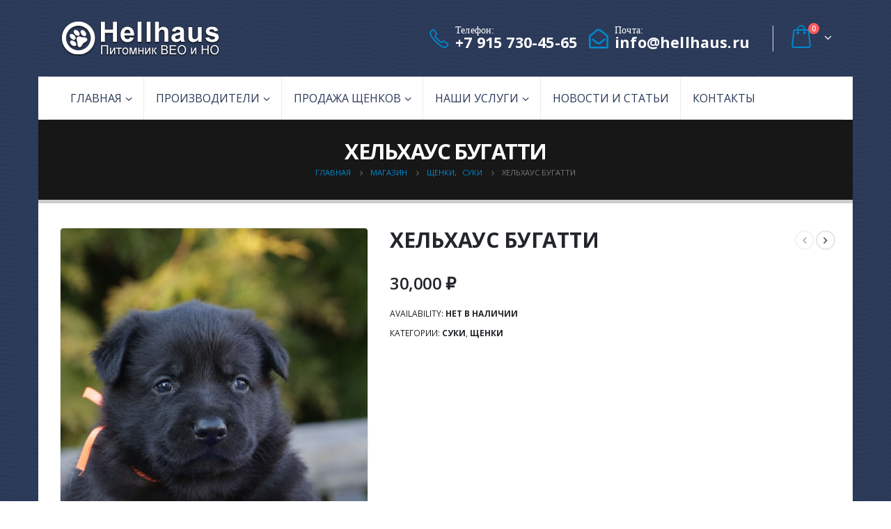

--- FILE ---
content_type: text/html; charset=UTF-8
request_url: https://hellhaus.ru/product/hellhaus-bugatti/
body_size: 12736
content:
<!DOCTYPE html>
<html lang="ru-RU">
<head>
	<meta charset="UTF-8">
	<!--[if IE]><meta http-equiv='X-UA-Compatible' content='IE=edge,chrome=1'><![endif]-->
	<meta name="viewport" content="width=device-width, initial-scale=1.0, minimum-scale=1.0">
	<link rel="profile" href="http://gmpg.org/xfn/11" />
	<link rel="pingback" href="https://hellhaus.ru/xmlrpc.php" />

		<link rel="shortcut icon" href="//hellhaus.ru/wp-content/uploads/2021/08/favikon.png" type="image/x-icon" />
		<link rel="apple-touch-icon" href="//hellhaus.ru/wp-content/uploads/2021/08/favikon.png">
		<link rel="apple-touch-icon" sizes="120x120" href="//hellhaus.ru/wp-content/uploads/2021/08/favikon.png">
		<link rel="apple-touch-icon" sizes="76x76" href="//hellhaus.ru/wp-content/uploads/2021/08/favikon.png">
		<link rel="apple-touch-icon" sizes="152x152" href="//hellhaus.ru/wp-content/uploads/2021/08/favikon.png">

<title>ХЕЛЬХАУС БУГАТТИ &#8212; Питомник Hellhaus | ХельХаус &#8212; Светлый Дом</title>
<link rel='dns-prefetch' href='//s.w.org' />
<link rel="alternate" type="application/rss+xml" title="Питомник Hellhaus | ХельХаус - Светлый Дом &raquo; Лента" href="https://hellhaus.ru/feed/" />
<link rel="alternate" type="application/rss+xml" title="Питомник Hellhaus | ХельХаус - Светлый Дом &raquo; Лента комментариев" href="https://hellhaus.ru/comments/feed/" />
		<script type="text/javascript">
			window._wpemojiSettings = {"baseUrl":"https:\/\/s.w.org\/images\/core\/emoji\/13.0.1\/72x72\/","ext":".png","svgUrl":"https:\/\/s.w.org\/images\/core\/emoji\/13.0.1\/svg\/","svgExt":".svg","source":{"concatemoji":"https:\/\/hellhaus.ru\/wp-includes\/js\/wp-emoji-release.min.js?ver=5.6.16"}};
			!function(e,a,t){var n,r,o,i=a.createElement("canvas"),p=i.getContext&&i.getContext("2d");function s(e,t){var a=String.fromCharCode;p.clearRect(0,0,i.width,i.height),p.fillText(a.apply(this,e),0,0);e=i.toDataURL();return p.clearRect(0,0,i.width,i.height),p.fillText(a.apply(this,t),0,0),e===i.toDataURL()}function c(e){var t=a.createElement("script");t.src=e,t.defer=t.type="text/javascript",a.getElementsByTagName("head")[0].appendChild(t)}for(o=Array("flag","emoji"),t.supports={everything:!0,everythingExceptFlag:!0},r=0;r<o.length;r++)t.supports[o[r]]=function(e){if(!p||!p.fillText)return!1;switch(p.textBaseline="top",p.font="600 32px Arial",e){case"flag":return s([127987,65039,8205,9895,65039],[127987,65039,8203,9895,65039])?!1:!s([55356,56826,55356,56819],[55356,56826,8203,55356,56819])&&!s([55356,57332,56128,56423,56128,56418,56128,56421,56128,56430,56128,56423,56128,56447],[55356,57332,8203,56128,56423,8203,56128,56418,8203,56128,56421,8203,56128,56430,8203,56128,56423,8203,56128,56447]);case"emoji":return!s([55357,56424,8205,55356,57212],[55357,56424,8203,55356,57212])}return!1}(o[r]),t.supports.everything=t.supports.everything&&t.supports[o[r]],"flag"!==o[r]&&(t.supports.everythingExceptFlag=t.supports.everythingExceptFlag&&t.supports[o[r]]);t.supports.everythingExceptFlag=t.supports.everythingExceptFlag&&!t.supports.flag,t.DOMReady=!1,t.readyCallback=function(){t.DOMReady=!0},t.supports.everything||(n=function(){t.readyCallback()},a.addEventListener?(a.addEventListener("DOMContentLoaded",n,!1),e.addEventListener("load",n,!1)):(e.attachEvent("onload",n),a.attachEvent("onreadystatechange",function(){"complete"===a.readyState&&t.readyCallback()})),(n=t.source||{}).concatemoji?c(n.concatemoji):n.wpemoji&&n.twemoji&&(c(n.twemoji),c(n.wpemoji)))}(window,document,window._wpemojiSettings);
		</script>
		<style type="text/css">
img.wp-smiley,
img.emoji {
	display: inline !important;
	border: none !important;
	box-shadow: none !important;
	height: 1em !important;
	width: 1em !important;
	margin: 0 .07em !important;
	vertical-align: -0.1em !important;
	background: none !important;
	padding: 0 !important;
}
</style>
	<link rel='stylesheet' id='wp-block-library-css'  href='https://hellhaus.ru/wp-includes/css/dist/block-library/style.min.css?ver=5.6.16' type='text/css' media='all' />
<link rel='stylesheet' id='wp-block-library-theme-css'  href='https://hellhaus.ru/wp-includes/css/dist/block-library/theme.min.css?ver=5.6.16' type='text/css' media='all' />
<link rel='stylesheet' id='wc-block-vendors-style-css'  href='https://hellhaus.ru/wp-content/plugins/woocommerce/packages/woocommerce-blocks/build/vendors-style.css?ver=5.3.2' type='text/css' media='all' />
<link rel='stylesheet' id='wc-block-style-css'  href='https://hellhaus.ru/wp-content/plugins/woocommerce/packages/woocommerce-blocks/build/style.css?ver=5.3.2' type='text/css' media='all' />
<style id='woocommerce-inline-inline-css' type='text/css'>
.woocommerce form .form-row .required { visibility: visible; }
</style>
<link rel='stylesheet' id='bsf-Defaults-css'  href='https://hellhaus.ru/wp-content/uploads/smile_fonts/Defaults/Defaults.css?ver=3.19.10' type='text/css' media='all' />
<link rel='stylesheet' id='js_composer_front-css'  href='https://hellhaus.ru/wp-content/plugins/js_composer/assets/css/js_composer.min.css?ver=6.7.0' type='text/css' media='all' />
<link rel='stylesheet' id='bootstrap-css'  href='https://hellhaus.ru/wp-content/uploads/porto_styles/bootstrap.css?ver=5.2.1' type='text/css' media='all' />
<link rel='stylesheet' id='porto-plugins-css'  href='https://hellhaus.ru/wp-content/themes/porto/css/plugins.css?ver=5.6.16' type='text/css' media='all' />
<link rel='stylesheet' id='porto-theme-css'  href='https://hellhaus.ru/wp-content/themes/porto/css/theme.css?ver=5.6.16' type='text/css' media='all' />
<link rel='stylesheet' id='porto-shortcodes-css'  href='https://hellhaus.ru/wp-content/themes/porto/css/shortcodes.css?ver=5.2.1' type='text/css' media='all' />
<link rel='stylesheet' id='porto-theme-shop-css'  href='https://hellhaus.ru/wp-content/themes/porto/css/theme_shop.css?ver=5.6.16' type='text/css' media='all' />
<link rel='stylesheet' id='porto-dynamic-style-css'  href='https://hellhaus.ru/wp-content/uploads/porto_styles/dynamic_style.css?ver=5.2.1' type='text/css' media='all' />
<link rel='stylesheet' id='porto-style-css'  href='https://hellhaus.ru/wp-content/themes/porto/style.css?ver=5.6.16' type='text/css' media='all' />
<style id='porto-style-inline-css' type='text/css'>
	#header .logo,.side-header-narrow-bar-logo{max-width:170px;}@media (min-width:1170px){#header .logo{max-width:250px;}}@media (max-width:991px){#header .logo{max-width:110px;}}@media (max-width:767px){#header .logo{max-width:110px;}}#header.sticky-header .logo{max-width:100px;}@media (min-width:992px){}.page-top .product-nav{position:static;height:auto;margin-top:0;}.page-top .product-nav .product-prev,.page-top .product-nav .product-next{float:none;position:absolute;height:30px;top:50%;bottom:50%;margin-top:-15px;}.page-top .product-nav .product-prev{right:10px;}.page-top .product-nav .product-next{left:10px;}.page-top .product-nav .product-next .product-popup{right:auto;left:0;}.page-top .product-nav .product-next .product-popup:before{right:auto;left:6px;}.page-top .sort-source{position:static;text-align:center;margin-top:5px;border-width:0;}.page-top ul.breadcrumb{-webkit-justify-content:center;-ms-flex-pack:center;justify-content:center}.page-top .page-title{font-weight:700;}.product-images .img-thumbnail .inner,.product-images .img-thumbnail .inner img{-webkit-transform:none;transform:none;}#login-form-popup{position:relative;width:80%;max-width:872px;margin-left:auto;margin-right:auto;}#login-form-popup .featured-box{margin-bottom:0;box-shadow:none;border:none;}#login-form-popup .featured-box .box-content{padding:25px 35px;}#login-form-popup .featured-box h2{text-transform:uppercase;font-size:15px;letter-spacing:0.05em;font-weight:600;color:#546284;line-height:2;}.porto-social-login-section{background:#f4f4f2;text-align:center;padding:20px 20px 25px;}.porto-social-login-section p{text-transform:uppercase;font-size:12px;color:;font-weight:600;margin-bottom:8px;}#login-form-popup .col2-set{margin-left:-20px;margin-right:-20px;}#login-form-popup .col-1,#login-form-popup .col-2{padding-left:20px;padding-right:20px;}@media (min-width:992px){#login-form-popup .col-1{border-right:1px solid #f5f6f6;}}#login-form-popup .input-text{box-shadow:none;padding-top:10px;padding-bottom:10px;border-color:#ddd;border-radius:2px;}#login-form-popup form label{font-size:12px;line-height:1;}#login-form-popup .form-row{margin-bottom:20px;}#login-form-popup .button{border-radius:2px;padding:10px 24px;text-transform:uppercase;text-shadow:none;font-family:Open Sans;font-size:12px;letter-spacing:0.025em;color:#fff;}#login-form-popup label.inline{margin-top:15px;float:right;position:relative;cursor:pointer;line-height:1.5;}#login-form-popup label.inline input[type=checkbox]{opacity:0;margin-right:8px;margin-top:0;margin-bottom:0;}#login-form-popup label.inline span:before{content:'';position:absolute;border:1px solid #ddd;border-radius:1px;width:16px;height:16px;left:0;top:0;text-align:center;line-height:15px;font-family:'Font Awesome 5 Free';font-weight:900;font-size:9px;color:#aaa;}#login-form-popup label.inline input[type=checkbox]:checked + span:before{content:'\f00c';}#login-form-popup .social-button{text-decoration:none;margin-left:10px;margin-right:10px;}#login-form-popup .social-button i{font-size:16px;margin-right:8px;}#login-form-popup p.status{color:;}#login-form-popup .lost_password{margin-top:-15px;font-size:13px;margin-bottom:0;}.porto-social-login-section .google-plus{background:#dd4e31;}.porto-social-login-section .facebook{background:#3a589d;}.porto-social-login-section .twitter{background:#1aa9e1;}#login-form-popup{max-width:480px;}html.panel-opened body > .mfp-bg{z-index:9042;}html.panel-opened body > .mfp-wrap{z-index:9043;}.no-breadcrumbs .main-content{padding-top:20px;background:#FFF;margin-top:20px;}.main-menu>li.menu-item:not(:last-child)>a{border-right:1px solid rgba(0,0,0,.08);}#main-menu{border-top:1px solid rgba(0,0,0,.08);border-bottom:1px solid rgba(0,0,0,.08);}.vc_gitem-animate-scaleIn{overflow:hidden;will-change:box-shadow;box-shadow:0 20px 80px 0 rgb(0 0 0 / 28%);}.block-inline,#header .header-contact{display:inline-block !important;line-height:1.8;}.block-inline,#header .header-contact{display:block;line-height:1.8;}#header .header-top{margin-top:5px;margin-bottom:0px;padding-top:10px;}#header .header-contact .col-address,#header .header-contact .col-phone,#header .header-contact .col-share{margin-bottom:0px;}#header .header-contact i{font-size:28px;float:left;margin-right:9px;position:relative;top:5px;}#header .header-contact .col-address i{top:2px;}#header .header-contact .social-icons{font-size:12px;text-transform:uppercase;list-style:none;margin:5px 0 0;}#header .header-contact .social-icons li{margin-right:10px;display:inline-block;}#header .header-contact .social-icons li a{transition:all 0.2s ease;}#header .header-contact .social-icons li a:hover{text-decoration:none;opacity:0.7;}#header .header-contact .social-icons i{font-size:12px;margin:0 6px 0 0;top:6px;}#header .header-contact label{display:block;font-size:14px;opacity:0.5;padding:0;margin:0 0 -2px;line-height:1;font-weight:normal;}#header .header-contact strong{display:block;font-size:17px;padding:0;margin:0;font-weight:normal;}#header .header-main .header-center{padding:20px 15px;text-align:left;}#header .header-contact strong{display:block;font-size:17px;padding:0;margin:0;font-weight:normal;font-weight:600;letter-spacing:.01em;color:#ffffff;font-size:18px;}#header .header-contact label{display:block;font-size:14px;opacity:1;padding:0;margin:0 0 -2px;line-height:1;font-weight:normal;color:#fff;letter-spacing:.01em;font-family:'Rubik';font-size:14px;}#header .header-right{text-align:left;}@media (min-width:1170px){#breadcrumbs-boxed{max-width:1170px;}.porto-sicon-box.top-icon{min-height:272px;}}@m(max-width:991px){#header .header-contact{display:block;}}.d-sm-block{display:block !important;margin-right:40px;}
</style>
<!--[if lt IE 10]>
<link rel='stylesheet' id='porto-ie-css'  href='https://hellhaus.ru/wp-content/themes/porto/css/ie.css?ver=5.6.16' type='text/css' media='all' />
<![endif]-->
<script type="text/template" id="tmpl-variation-template">
	<div class="woocommerce-variation-description">{{{ data.variation.variation_description }}}</div>
	<div class="woocommerce-variation-price">{{{ data.variation.price_html }}}</div>
	<div class="woocommerce-variation-availability">{{{ data.variation.availability_html }}}</div>
</script>
<script type="text/template" id="tmpl-unavailable-variation-template">
	<p>Этот товар недоступен. Пожалуйста, выберите другую комбинацию.</p>
</script>
<script type='text/javascript' src='https://hellhaus.ru/wp-includes/js/jquery/jquery.min.js?ver=3.5.1' id='jquery-core-js'></script>
<script type='text/javascript' src='https://hellhaus.ru/wp-includes/js/jquery/jquery-migrate.min.js?ver=3.3.2' id='jquery-migrate-js'></script>
<script type='text/javascript' src='https://hellhaus.ru/wp-content/plugins/woocommerce/assets/js/jquery-blockui/jquery.blockUI.min.js?ver=2.70' id='jquery-blockui-js'></script>
<script type='text/javascript' id='wc-add-to-cart-js-extra'>
/* <![CDATA[ */
var wc_add_to_cart_params = {"ajax_url":"\/wp-admin\/admin-ajax.php","wc_ajax_url":"\/?wc-ajax=%%endpoint%%","i18n_view_cart":"\u041f\u0440\u043e\u0441\u043c\u043e\u0442\u0440 \u043a\u043e\u0440\u0437\u0438\u043d\u044b","cart_url":"https:\/\/hellhaus.ru\/cart\/","is_cart":"","cart_redirect_after_add":"no"};
/* ]]> */
</script>
<script type='text/javascript' src='https://hellhaus.ru/wp-content/plugins/woocommerce/assets/js/frontend/add-to-cart.min.js?ver=5.5.1' id='wc-add-to-cart-js'></script>
<script type='text/javascript' src='https://hellhaus.ru/wp-content/plugins/js_composer/assets/js/vendors/woocommerce-add-to-cart.js?ver=6.7.0' id='vc_woocommerce-add-to-cart-js-js'></script>
<link rel="https://api.w.org/" href="https://hellhaus.ru/wp-json/" /><link rel="alternate" type="application/json" href="https://hellhaus.ru/wp-json/wp/v2/product/116" /><link rel="EditURI" type="application/rsd+xml" title="RSD" href="https://hellhaus.ru/xmlrpc.php?rsd" />
<link rel="wlwmanifest" type="application/wlwmanifest+xml" href="https://hellhaus.ru/wp-includes/wlwmanifest.xml" /> 
<meta name="generator" content="WordPress 5.6.16" />
<meta name="generator" content="WooCommerce 5.5.1" />
<link rel="canonical" href="https://hellhaus.ru/product/hellhaus-bugatti/" />
<link rel='shortlink' href='https://hellhaus.ru/?p=116' />
<link rel="alternate" type="application/json+oembed" href="https://hellhaus.ru/wp-json/oembed/1.0/embed?url=https%3A%2F%2Fhellhaus.ru%2Fproduct%2Fhellhaus-bugatti%2F" />
<link rel="alternate" type="text/xml+oembed" href="https://hellhaus.ru/wp-json/oembed/1.0/embed?url=https%3A%2F%2Fhellhaus.ru%2Fproduct%2Fhellhaus-bugatti%2F&#038;format=xml" />
		<script type="text/javascript">
		WebFontConfig = {
			google: { families: [ 'Open+Sans:200,300,400,500,600,700,800','Shadows+Into+Light:400,700','Playfair+Display:400,700' ] }
		};
		(function(d) {
			var wf = d.createElement('script'), s = d.scripts[0];
			wf.src = 'https://hellhaus.ru/wp-content/themes/porto/js/libs/webfont.js';
			wf.async = true;
			s.parentNode.insertBefore(wf, s);
		})(document);</script>
			<noscript><style>.woocommerce-product-gallery{ opacity: 1 !important; }</style></noscript>
	<style type="text/css">.recentcomments a{display:inline !important;padding:0 !important;margin:0 !important;}</style><meta name="generator" content="Powered by WPBakery Page Builder - drag and drop page builder for WordPress."/>
<meta name="generator" content="Powered by Slider Revolution 6.5.4 - responsive, Mobile-Friendly Slider Plugin for WordPress with comfortable drag and drop interface." />
<script type="text/javascript">function setREVStartSize(e){
			//window.requestAnimationFrame(function() {				 
				window.RSIW = window.RSIW===undefined ? window.innerWidth : window.RSIW;	
				window.RSIH = window.RSIH===undefined ? window.innerHeight : window.RSIH;	
				try {								
					var pw = document.getElementById(e.c).parentNode.offsetWidth,
						newh;
					pw = pw===0 || isNaN(pw) ? window.RSIW : pw;
					e.tabw = e.tabw===undefined ? 0 : parseInt(e.tabw);
					e.thumbw = e.thumbw===undefined ? 0 : parseInt(e.thumbw);
					e.tabh = e.tabh===undefined ? 0 : parseInt(e.tabh);
					e.thumbh = e.thumbh===undefined ? 0 : parseInt(e.thumbh);
					e.tabhide = e.tabhide===undefined ? 0 : parseInt(e.tabhide);
					e.thumbhide = e.thumbhide===undefined ? 0 : parseInt(e.thumbhide);
					e.mh = e.mh===undefined || e.mh=="" || e.mh==="auto" ? 0 : parseInt(e.mh,0);		
					if(e.layout==="fullscreen" || e.l==="fullscreen") 						
						newh = Math.max(e.mh,window.RSIH);					
					else{					
						e.gw = Array.isArray(e.gw) ? e.gw : [e.gw];
						for (var i in e.rl) if (e.gw[i]===undefined || e.gw[i]===0) e.gw[i] = e.gw[i-1];					
						e.gh = e.el===undefined || e.el==="" || (Array.isArray(e.el) && e.el.length==0)? e.gh : e.el;
						e.gh = Array.isArray(e.gh) ? e.gh : [e.gh];
						for (var i in e.rl) if (e.gh[i]===undefined || e.gh[i]===0) e.gh[i] = e.gh[i-1];
											
						var nl = new Array(e.rl.length),
							ix = 0,						
							sl;					
						e.tabw = e.tabhide>=pw ? 0 : e.tabw;
						e.thumbw = e.thumbhide>=pw ? 0 : e.thumbw;
						e.tabh = e.tabhide>=pw ? 0 : e.tabh;
						e.thumbh = e.thumbhide>=pw ? 0 : e.thumbh;					
						for (var i in e.rl) nl[i] = e.rl[i]<window.RSIW ? 0 : e.rl[i];
						sl = nl[0];									
						for (var i in nl) if (sl>nl[i] && nl[i]>0) { sl = nl[i]; ix=i;}															
						var m = pw>(e.gw[ix]+e.tabw+e.thumbw) ? 1 : (pw-(e.tabw+e.thumbw)) / (e.gw[ix]);					
						newh =  (e.gh[ix] * m) + (e.tabh + e.thumbh);
					}
					var el = document.getElementById(e.c);
					if (el!==null && el) el.style.height = newh+"px";					
					el = document.getElementById(e.c+"_wrapper");
					if (el!==null && el) el.style.height = newh+"px";
				} catch(e){
					console.log("Failure at Presize of Slider:" + e)
				}					   
			//});
		  };</script>
<noscript><style> .wpb_animate_when_almost_visible { opacity: 1; }</style></noscript></head>
<body class="product-template-default single single-product postid-116 wp-embed-responsive full blog-1  theme-porto woocommerce woocommerce-page woocommerce-no-js login-popup wpb-js-composer js-comp-ver-6.7.0 vc_responsive">

	<div class="page-wrapper"><!-- page wrapper -->

		
					<!-- header wrapper -->
			<div class="header-wrapper">
								<div id="header-boxed">
								<header id="header" class="header-separate header-1 sticky-menu-header">
	
	<div class="header-main">
		<div class="container header-row">
			<div class="header-left">
				<a class="mobile-toggle"><i class="fas fa-bars"></i></a>
						<div class="logo">
		<a href="https://hellhaus.ru/" title="Питомник Hellhaus | ХельХаус &#8212; Светлый Дом - Питомник Hellhaus | ХельХаус"  rel="home">
		<img class="img-responsive standard-logo retina-logo" src="//hellhaus.ru/wp-content/uploads/2021/07/logo.png" alt="Питомник Hellhaus | ХельХаус &#8212; Светлый Дом" />	</a>
			</div>
					</div>
			
			<div class="header-right">
				<div class="header-minicart">
					<div class="header-contact"><ul class="nav nav-pills text-left ml-sl-3">
<li class="d-none d-xl-block">
<i class="Simple-Line-Icons-phone text-color-primary"></i>
<label>Телефон:</label>
<strong><a href="tel:+79157304565" class="font-weight-bold" style="font-size: 1.2em; margin-right: 30px;">+7 915 730-45-65</a></strong>
</li>

<li class="ml-xl-4 d-none d-sm-block">
<i class="far fa-envelope-open text-color-primary"></i>
<label>Почта:</label>
<strong><a href="mailto:info@hellhaus.ru" class="font-weight-bold" style="font-size: 1.2em">info@hellhaus.ru</a></strong>
</li>
</ul></div>		<div id="mini-cart" class="mini-cart minicart-arrow-alt">
			<div class="cart-head">
			<span class="cart-icon"><i class="minicart-icon porto-icon-bag-2"></i><span class="cart-items">0</span></span><span class="cart-items-text">0 items</span>			</div>
			<div class="cart-popup widget_shopping_cart">
				<div class="widget_shopping_cart_content">
									<div class="cart-loading"></div>
								</div>
			</div>
		</div>
						</div>

				
			</div>
		</div>
		
<div id="nav-panel">
	<div class="container">
		<div class="mobile-nav-wrap">
		<div class="menu-wrap"><ul id="menu-%d0%be%d1%81%d0%bd%d0%be%d0%b2%d0%bd%d0%be%d0%b5" class="mobile-menu accordion-menu"><li id="accordion-menu-item-17" class="menu-item menu-item-type-custom menu-item-object-custom menu-item-home menu-item-has-children has-sub"><a href="https://hellhaus.ru">Главная</a>
<span class="arrow"></span><ul class="sub-menu">
	<li id="accordion-menu-item-39" class="menu-item menu-item-type-post_type menu-item-object-page"><a href="https://hellhaus.ru/history/about-myself/">О себе</a></li>
	<li id="accordion-menu-item-260" class="menu-item menu-item-type-post_type menu-item-object-page"><a href="https://hellhaus.ru/history/%d0%be-%d0%bf%d0%be%d1%80%d0%be%d0%b4%d0%b5-%d0%b2%d0%b5%d0%be-%d0%bd%d0%be/">О породе ВЕО, НО</a></li>
</ul>
</li>
<li id="accordion-menu-item-53" class="menu-item menu-item-type-custom menu-item-object-custom menu-item-has-children has-sub"><a href="https://hellhaus.ru/member_cat/proizvoditeli/">Производители</a>
<span class="arrow"></span><ul class="sub-menu">
	<li id="accordion-menu-item-54" class="menu-item menu-item-type-custom menu-item-object-custom"><a href="https://hellhaus.ru/member_cat/sire-veo/">Кобели ВЕО</a></li>
	<li id="accordion-menu-item-55" class="menu-item menu-item-type-custom menu-item-object-custom"><a href="https://hellhaus.ru/member_cat/female-veo/">Суки ВЕО</a></li>
</ul>
</li>
<li id="accordion-menu-item-158" class="menu-item menu-item-type-custom menu-item-object-custom menu-item-has-children has-sub"><a href="https://hellhaus.ru/product-category/puppies/">Продажа щенков</a>
<span class="arrow"></span><ul class="sub-menu">
	<li id="accordion-menu-item-261" class="menu-item menu-item-type-taxonomy menu-item-object-product_cat current-product-ancestor current-menu-parent current-product-parent active"><a href="https://hellhaus.ru/product-category/puppies/female/">Суки</a></li>
	<li id="accordion-menu-item-262" class="menu-item menu-item-type-taxonomy menu-item-object-product_cat"><a href="https://hellhaus.ru/product-category/puppies/sire/">Кобели</a></li>
</ul>
</li>
<li id="accordion-menu-item-25" class="menu-item menu-item-type-post_type menu-item-object-page menu-item-has-children has-sub"><a href="https://hellhaus.ru/uslugi/">Наши услуги</a>
<span class="arrow"></span><ul class="sub-menu">
	<li id="accordion-menu-item-270" class="menu-item menu-item-type-post_type menu-item-object-page"><a href="https://hellhaus.ru/uslugi/patronaj/">Патронаж щенка</a></li>
	<li id="accordion-menu-item-271" class="menu-item menu-item-type-post_type menu-item-object-page"><a href="https://hellhaus.ru/uslugi/training/">Дрессировка</a></li>
	<li id="accordion-menu-item-263" class="menu-item menu-item-type-post_type menu-item-object-page"><a href="https://hellhaus.ru/uslugi/handlingteach/">Обучение хендлингу</a></li>
	<li id="accordion-menu-item-264" class="menu-item menu-item-type-post_type menu-item-object-page"><a href="https://hellhaus.ru/uslugi/documents/">Оформление документов в РКФ</a></li>
	<li id="accordion-menu-item-266" class="menu-item menu-item-type-post_type menu-item-object-page"><a href="https://hellhaus.ru/uslugi/amunition/">Заказ ошейников, поводков, профессиональной амуниции</a></li>
	<li id="accordion-menu-item-265" class="menu-item menu-item-type-post_type menu-item-object-page"><a href="https://hellhaus.ru/uslugi/grooming/">Стрижка, уход за животным</a></li>
	<li id="accordion-menu-item-267" class="menu-item menu-item-type-post_type menu-item-object-page"><a href="https://hellhaus.ru/uslugi/hotel/">Гостиница – передержка</a></li>
	<li id="accordion-menu-item-268" class="menu-item menu-item-type-post_type menu-item-object-page"><a href="https://hellhaus.ru/uslugi/food/">Доставка кормов</a></li>
	<li id="accordion-menu-item-269" class="menu-item menu-item-type-post_type menu-item-object-page"><a href="https://hellhaus.ru/uslugi/vetescort/">Ветеринарное сопровождение</a></li>
</ul>
</li>
<li id="accordion-menu-item-218" class="menu-item menu-item-type-post_type menu-item-object-page"><a href="https://hellhaus.ru/%d0%bd%d0%be%d0%b2%d0%be%d1%81%d1%82%d0%b8-%d0%b8-%d1%81%d1%82%d0%b0%d1%82%d1%8c%d0%b8/">Новости и статьи</a></li>
<li id="accordion-menu-item-21" class="menu-item menu-item-type-post_type menu-item-object-page current-product-parent"><a href="https://hellhaus.ru/contacts/">Контакты</a></li>
</ul></div>		</div>
	</div>
</div>
	</div>

			<div class="main-menu-wrap">
			<div id="main-menu" class="container ">
									<div class="menu-left">
								<div class="logo">
		<a href="https://hellhaus.ru/" title="Питомник Hellhaus | ХельХаус &#8212; Светлый Дом - Питомник Hellhaus | ХельХаус" >
		<img class="img-responsive standard-logo retina-logo" src="//hellhaus.ru/wp-content/uploads/2021/07/logo.png" alt="Питомник Hellhaus | ХельХаус &#8212; Светлый Дом" />	</a>
			</div>
							</div>
								<div class="menu-center">
					<ul id="menu-%d0%be%d1%81%d0%bd%d0%be%d0%b2%d0%bd%d0%be%d0%b5-1" class="main-menu mega-menu show-arrow"><li id="nav-menu-item-17" class="menu-item menu-item-type-custom menu-item-object-custom menu-item-home menu-item-has-children has-sub narrow"><a href="https://hellhaus.ru">Главная</a>
<div class="popup"><div class="inner" style=""><ul class="sub-menu">
	<li id="nav-menu-item-39" class="menu-item menu-item-type-post_type menu-item-object-page" data-cols="1"><a href="https://hellhaus.ru/history/about-myself/">О себе</a></li>
	<li id="nav-menu-item-260" class="menu-item menu-item-type-post_type menu-item-object-page" data-cols="1"><a href="https://hellhaus.ru/history/%d0%be-%d0%bf%d0%be%d1%80%d0%be%d0%b4%d0%b5-%d0%b2%d0%b5%d0%be-%d0%bd%d0%be/">О породе ВЕО, НО</a></li>
</ul></div></div>
</li>
<li id="nav-menu-item-53" class="menu-item menu-item-type-custom menu-item-object-custom menu-item-has-children has-sub narrow"><a href="https://hellhaus.ru/member_cat/proizvoditeli/">Производители</a>
<div class="popup"><div class="inner" style=""><ul class="sub-menu">
	<li id="nav-menu-item-54" class="menu-item menu-item-type-custom menu-item-object-custom" data-cols="1"><a href="https://hellhaus.ru/member_cat/sire-veo/">Кобели ВЕО</a></li>
	<li id="nav-menu-item-55" class="menu-item menu-item-type-custom menu-item-object-custom" data-cols="1"><a href="https://hellhaus.ru/member_cat/female-veo/">Суки ВЕО</a></li>
</ul></div></div>
</li>
<li id="nav-menu-item-158" class="menu-item menu-item-type-custom menu-item-object-custom menu-item-has-children has-sub narrow"><a href="https://hellhaus.ru/product-category/puppies/">Продажа щенков</a>
<div class="popup"><div class="inner" style=""><ul class="sub-menu">
	<li id="nav-menu-item-261" class="menu-item menu-item-type-taxonomy menu-item-object-product_cat current-product-ancestor current-menu-parent current-product-parent active" data-cols="1"><a href="https://hellhaus.ru/product-category/puppies/female/">Суки</a></li>
	<li id="nav-menu-item-262" class="menu-item menu-item-type-taxonomy menu-item-object-product_cat" data-cols="1"><a href="https://hellhaus.ru/product-category/puppies/sire/">Кобели</a></li>
</ul></div></div>
</li>
<li id="nav-menu-item-25" class="menu-item menu-item-type-post_type menu-item-object-page menu-item-has-children has-sub narrow"><a href="https://hellhaus.ru/uslugi/">Наши услуги</a>
<div class="popup"><div class="inner" style=""><ul class="sub-menu">
	<li id="nav-menu-item-270" class="menu-item menu-item-type-post_type menu-item-object-page" data-cols="1"><a href="https://hellhaus.ru/uslugi/patronaj/">Патронаж щенка</a></li>
	<li id="nav-menu-item-271" class="menu-item menu-item-type-post_type menu-item-object-page" data-cols="1"><a href="https://hellhaus.ru/uslugi/training/">Дрессировка</a></li>
	<li id="nav-menu-item-263" class="menu-item menu-item-type-post_type menu-item-object-page" data-cols="1"><a href="https://hellhaus.ru/uslugi/handlingteach/">Обучение хендлингу</a></li>
	<li id="nav-menu-item-264" class="menu-item menu-item-type-post_type menu-item-object-page" data-cols="1"><a href="https://hellhaus.ru/uslugi/documents/">Оформление документов в РКФ</a></li>
	<li id="nav-menu-item-266" class="menu-item menu-item-type-post_type menu-item-object-page" data-cols="1"><a href="https://hellhaus.ru/uslugi/amunition/">Заказ ошейников, поводков, профессиональной амуниции</a></li>
	<li id="nav-menu-item-265" class="menu-item menu-item-type-post_type menu-item-object-page" data-cols="1"><a href="https://hellhaus.ru/uslugi/grooming/">Стрижка, уход за животным</a></li>
	<li id="nav-menu-item-267" class="menu-item menu-item-type-post_type menu-item-object-page" data-cols="1"><a href="https://hellhaus.ru/uslugi/hotel/">Гостиница – передержка</a></li>
	<li id="nav-menu-item-268" class="menu-item menu-item-type-post_type menu-item-object-page" data-cols="1"><a href="https://hellhaus.ru/uslugi/food/">Доставка кормов</a></li>
	<li id="nav-menu-item-269" class="menu-item menu-item-type-post_type menu-item-object-page" data-cols="1"><a href="https://hellhaus.ru/uslugi/vetescort/">Ветеринарное сопровождение</a></li>
</ul></div></div>
</li>
<li id="nav-menu-item-218" class="menu-item menu-item-type-post_type menu-item-object-page narrow"><a href="https://hellhaus.ru/%d0%bd%d0%be%d0%b2%d0%be%d1%81%d1%82%d0%b8-%d0%b8-%d1%81%d1%82%d0%b0%d1%82%d1%8c%d0%b8/">Новости и статьи</a></li>
<li id="nav-menu-item-21" class="menu-item menu-item-type-post_type menu-item-object-page current-product-parent narrow"><a href="https://hellhaus.ru/contacts/">Контакты</a></li>
</ul>				</div>
							</div>
		</div>
	</header>

								</div>
							</div>
			<!-- end header wrapper -->
		
		
					<div id="breadcrumbs-boxed">
		<section class="page-top page-header-3">
		<div class="container">
	<div class="row">
		<div class="col-lg-12">
			<div class="text-center">
				<h1 class="page-title">ХЕЛЬХАУС БУГАТТИ</h1>
							</div>
							<div class="breadcrumbs-wrap text-center">
					<ul class="breadcrumb" itemscope itemtype="http://schema.org/BreadcrumbList"><li itemprop="itemListElement" itemscope itemtype="http://schema.org/ListItem"><a itemtype="http://schema.org/Thing" itemprop="item" href="https://hellhaus.ru"><span itemprop="name">Главная</span><meta itemprop="position" content="1" /></a><i class="delimiter delimiter-2"></i></li><li itemprop="itemListElement" itemscope itemtype="http://schema.org/ListItem"><a itemtype="http://schema.org/Thing" itemprop="item" href="https://hellhaus.ru/shop/"><span itemprop="name">Магазин</span><meta itemprop="position" content="2" /></a><i class="delimiter delimiter-2"></i></li><li><span itemprop="itemListElement" itemscope itemtype="http://schema.org/ListItem"><a itemtype="http://schema.org/Thing" itemprop="item" href="https://hellhaus.ru/product-category/puppies/" ><span itemprop="name">Щенки</span><meta itemprop="position" content="3" /></a></span>, <span itemprop="itemListElement" itemscope itemtype="http://schema.org/ListItem"><a itemtype="http://schema.org/Thing" itemprop="item" href="https://hellhaus.ru/product-category/puppies/female/" ><span itemprop="name">Суки</span><meta itemprop="position" content="4" /></a></span><i class="delimiter delimiter-2"></i></li><li>ХЕЛЬХАУС БУГАТТИ</li></ul>				</div>
								</div>
	</div>
</div>
	</section>
			</div>
	
		<div id="main" class="column1 boxed main-boxed"><!-- main -->

			<div class="container">
			<div class="row main-content-wrap">

			<!-- main content -->
			<div class="main-content col-lg-12">

			
	<div id="primary" class="content-area"><main id="content" class="site-main" role="main">

					
			<div class="woocommerce-notices-wrapper"></div>
<div id="product-116" class="product type-product post-116 status-publish first outofstock product_cat-female product_cat-puppies has-post-thumbnail shipping-taxable purchasable product-type-simple product-layout-default">

	<div class="product-summary-wrap">
					<div class="row">
				<div class="summary-before col-md-5">
							<div class="labels"></div><div class="product-images images">
	<div class="product-image-slider owl-carousel show-nav-hover has-ccols ccols-1"><div class="img-thumbnail"><div class="inner"><img width="600" height="901" src="https://hellhaus.ru/wp-content/uploads/2021/07/IMG_9061-1-1-600x901.jpg" class="woocommerce-main-image img-responsive" alt="" loading="lazy" href="https://hellhaus.ru/wp-content/uploads/2021/07/IMG_9061-1-1.jpg" title="IMG_9061-1" srcset="https://hellhaus.ru/wp-content/uploads/2021/07/IMG_9061-1-1-600x901.jpg 600w, https://hellhaus.ru/wp-content/uploads/2021/07/IMG_9061-1-1-599x900.jpg 599w, https://hellhaus.ru/wp-content/uploads/2021/07/IMG_9061-1-1-400x601.jpg 400w, https://hellhaus.ru/wp-content/uploads/2021/07/IMG_9061-1-1-367x551.jpg 367w" sizes="(max-width: 600px) 100vw, 600px" /></div></div><div class="img-thumbnail"><div class="inner"><img width="600" height="462" src="https://hellhaus.ru/wp-content/uploads/2021/07/IMG_9061-scaled-600x462.jpg" class="img-responsive" alt="" loading="lazy" href="https://hellhaus.ru/wp-content/uploads/2021/07/IMG_9061-scaled.jpg" srcset="https://hellhaus.ru/wp-content/uploads/2021/07/IMG_9061-scaled-600x462.jpg 600w, https://hellhaus.ru/wp-content/uploads/2021/07/IMG_9061-scaled-400x308.jpg 400w, https://hellhaus.ru/wp-content/uploads/2021/07/IMG_9061-scaled-367x283.jpg 367w" sizes="(max-width: 600px) 100vw, 600px" /></div></div></div><span class="zoom" data-index="0"><i class="fas fa-search"></i></span></div>

<div class="product-thumbnails thumbnails">
	<div class="product-thumbs-slider owl-carousel has-ccols ccols-4"><div class="img-thumbnail"><img class="woocommerce-main-thumb img-responsive" alt="IMG_9061-1" src="https://hellhaus.ru/wp-content/uploads/2021/07/IMG_9061-1-1-150x150.jpg" /></div><div class="img-thumbnail"><img class="img-responsive" alt="IMG_9061" src="https://hellhaus.ru/wp-content/uploads/2021/07/IMG_9061-scaled-150x150.jpg" /></div></div></div>
						</div>

			<div class="summary entry-summary col-md-7">
							<h2 class="product_title entry-title show-product-nav">
		ХЕЛЬХАУС БУГАТТИ	</h2>

<div class="product-single-info">

	
</div><div class="product-nav">		<div class="product-prev">
			<span class="product-link disabled"></span>
		</div>
				<div class="product-next">
			<a href="https://hellhaus.ru/product/hellhaus-utrennaya-rosa/">
				<span class="product-link"></span>
				<span class="product-popup">
					<span class="featured-box">
						<span class="box-content">
							<span class="product-image">
								<span class="inner">
									<img width="150" height="150" src="https://hellhaus.ru/wp-content/uploads/2021/07/IMG_0382-scaled-150x150.jpg" class="attachment-shop_thumbnail size-shop_thumbnail wp-post-image" alt="" loading="lazy" />								</span>
							</span>
							<span class="product-details">
								<span class="product-title">ХЕЛЬХАУС УТРЕННЯЯ РОСА</span>
							</span>
						</span>
					</span>
				</span>
			</a>
		</div>
		</div><p class="price"><span class="woocommerce-Price-amount amount"><bdi>30,000&nbsp;<span class="woocommerce-Price-currencySymbol">&#8381;</span></bdi></span></p>
<div class="product_meta">

	<span class="product-stock out-of-stock">Availability: <span class="stock">Нет в наличии</span></span>
	
	<span class="posted_in">Категории: <a href="https://hellhaus.ru/product-category/puppies/female/" rel="tag">Суки</a>, <a href="https://hellhaus.ru/product-category/puppies/" rel="tag">Щенки</a></span>
	
	
</div>
						</div>

					</div><!-- .summary -->
		</div>

	

</div><!-- #product-116 -->


		
	</main></div>
	

</div><!-- end main content -->



	</div>
	</div>

	<div class="related products">
		<div class="container">
							<h2 class="slider-title">Похожие товары</h2>
			
			<div class="slider-wrapper">

				<ul class="products products-container products-slider owl-carousel show-dots-title-right pcols-lg-4 pcols-md-3 pcols-xs-3 pcols-ls-2 pwidth-lg-4 pwidth-md-3 pwidth-xs-2 pwidth-ls-1"
		data-plugin-options="{&quot;themeConfig&quot;:true,&quot;lg&quot;:4,&quot;md&quot;:3,&quot;xs&quot;:3,&quot;ls&quot;:2,&quot;dots&quot;:true}"data-product_layout="product-default">

				
					
<li class="product-col product-default product type-product post-240 status-publish first instock product_cat-sire product_cat-puppies has-post-thumbnail shipping-taxable purchasable product-type-simple">
<div class="product-inner">
	
	<div class="product-image">

		<a  href="https://hellhaus.ru/product/hellhauss-uvent/">
			<div class="inner"><img width="300" height="450" src="https://hellhaus.ru/wp-content/uploads/2021/08/WhatsApp-Image-2021-08-09-at-16.39.031-2-300x450.jpeg" class=" wp-post-image" alt="" loading="lazy" /></div>		</a>
		</div>

	<div class="product-content">
		<span class="category-list"><a href="https://hellhaus.ru/product-category/puppies/sire/" rel="tag">Кобели</a>, <a href="https://hellhaus.ru/product-category/puppies/" rel="tag">Щенки</a></span>
			<a class="product-loop-title"  href="https://hellhaus.ru/product/hellhauss-uvent/">
	<h3 class="woocommerce-loop-product__title">ХЕЛЬХАУС ЮВЕНТ</h3>	</a>
	
		
	<span class="price"><span class="woocommerce-Price-amount amount"><bdi>35,000&nbsp;<span class="woocommerce-Price-currencySymbol">&#8381;</span></bdi></span></span>

		<div class="add-links-wrap">
	<div class="add-links no-effect clearfix">
		<a href="?add-to-cart=240" data-quantity="1" class="viewcart-style-2 button product_type_simple add_to_cart_button ajax_add_to_cart" data-product_id="240" data-product_sku="" aria-label="Добавить &quot;ХЕЛЬХАУС ЮВЕНТ&quot; в корзину" rel="nofollow">В корзину</a>	</div>
	</div>
	</div>
</div>
</li>

				
					
<li class="product-col product-default product type-product post-120 status-publish instock product_cat-female product_cat-puppies has-post-thumbnail shipping-taxable purchasable product-type-simple">
<div class="product-inner">
	
	<div class="product-image">

		<a  href="https://hellhaus.ru/product/hellhaus-unata/">
			<div class="inner"><img width="300" height="450" src="https://hellhaus.ru/wp-content/uploads/2021/07/WhatsApp-Image-2021-08-09-at-16.39.031-300x450.jpeg" class=" wp-post-image" alt="" loading="lazy" /></div>		</a>
		</div>

	<div class="product-content">
		<span class="category-list"><a href="https://hellhaus.ru/product-category/puppies/female/" rel="tag">Суки</a>, <a href="https://hellhaus.ru/product-category/puppies/" rel="tag">Щенки</a></span>
			<a class="product-loop-title"  href="https://hellhaus.ru/product/hellhaus-unata/">
	<h3 class="woocommerce-loop-product__title">ХЕЛЬХАУС ЮНАТА</h3>	</a>
	
		
	<span class="price"><span class="woocommerce-Price-amount amount"><bdi>35,000&nbsp;<span class="woocommerce-Price-currencySymbol">&#8381;</span></bdi></span></span>

		<div class="add-links-wrap">
	<div class="add-links no-effect clearfix">
		<a href="?add-to-cart=120" data-quantity="1" class="viewcart-style-2 button product_type_simple add_to_cart_button ajax_add_to_cart" data-product_id="120" data-product_sku="" aria-label="Добавить &quot;ХЕЛЬХАУС ЮНАТА&quot; в корзину" rel="nofollow">В корзину</a>	</div>
	</div>
	</div>
</div>
</li>

				
					
<li class="product-col product-default product type-product post-118 status-publish instock product_cat-female product_cat-puppies has-post-thumbnail shipping-taxable purchasable product-type-simple">
<div class="product-inner">
	
	<div class="product-image">

		<a  href="https://hellhaus.ru/product/hellhaus-shefflera/">
			<div class="inner"><img width="300" height="450" src="https://hellhaus.ru/wp-content/uploads/2021/07/IMG_07291-scaled-300x450.jpg" class=" wp-post-image" alt="" loading="lazy" /></div>		</a>
		</div>

	<div class="product-content">
		<span class="category-list"><a href="https://hellhaus.ru/product-category/puppies/female/" rel="tag">Суки</a>, <a href="https://hellhaus.ru/product-category/puppies/" rel="tag">Щенки</a></span>
			<a class="product-loop-title"  href="https://hellhaus.ru/product/hellhaus-shefflera/">
	<h3 class="woocommerce-loop-product__title">ХЕЛЬХАУС ШЕФФЛЕРА</h3>	</a>
	
		
	<span class="price"><span class="woocommerce-Price-amount amount"><bdi>35,000&nbsp;<span class="woocommerce-Price-currencySymbol">&#8381;</span></bdi></span></span>

		<div class="add-links-wrap">
	<div class="add-links no-effect clearfix">
		<a href="?add-to-cart=118" data-quantity="1" class="viewcart-style-2 button product_type_simple add_to_cart_button ajax_add_to_cart" data-product_id="118" data-product_sku="" aria-label="Добавить &quot;ХЕЛЬХАУС ШЕФФЛЕРА&quot; в корзину" rel="nofollow">В корзину</a>	</div>
	</div>
	</div>
</div>
</li>

				
					
<li class="product-col product-default product type-product post-117 status-publish last instock product_cat-female product_cat-puppies has-post-thumbnail sold-individually shipping-taxable purchasable product-type-simple">
<div class="product-inner">
	
	<div class="product-image">

		<a  href="https://hellhaus.ru/product/hellhaus-utrennaya-rosa/">
			<div class="inner"><img width="300" height="450" src="https://hellhaus.ru/wp-content/uploads/2021/07/IMG_0382-scaled-300x450.jpg" class=" wp-post-image" alt="" loading="lazy" /></div>		</a>
		</div>

	<div class="product-content">
		<span class="category-list"><a href="https://hellhaus.ru/product-category/puppies/female/" rel="tag">Суки</a>, <a href="https://hellhaus.ru/product-category/puppies/" rel="tag">Щенки</a></span>
			<a class="product-loop-title"  href="https://hellhaus.ru/product/hellhaus-utrennaya-rosa/">
	<h3 class="woocommerce-loop-product__title">ХЕЛЬХАУС УТРЕННЯЯ РОСА</h3>	</a>
	
		
	<span class="price"><span class="woocommerce-Price-amount amount"><bdi>35,000&nbsp;<span class="woocommerce-Price-currencySymbol">&#8381;</span></bdi></span></span>

		<div class="add-links-wrap">
	<div class="add-links no-effect clearfix">
		<a href="?add-to-cart=117" data-quantity="1" class="viewcart-style-2 button product_type_simple add_to_cart_button ajax_add_to_cart" data-product_id="117" data-product_sku="" aria-label="Добавить &quot;ХЕЛЬХАУС УТРЕННЯЯ РОСА&quot; в корзину" rel="nofollow">В корзину</a>	</div>
	</div>
	</div>
</div>
</li>

				
					
<li class="product-col product-default product type-product post-125 status-publish first instock product_cat-female product_cat-puppies has-post-thumbnail shipping-taxable purchasable product-type-simple">
<div class="product-inner">
	
	<div class="product-image">

		<a  href="https://hellhaus.ru/product/hellhaus-jungelda/">
			<div class="inner"><img width="300" height="450" src="https://hellhaus.ru/wp-content/uploads/2021/07/WhatsApp-Image-2021-08-09-at-16.39.031-1-300x450.jpeg" class=" wp-post-image" alt="" loading="lazy" /></div>		</a>
		</div>

	<div class="product-content">
		<span class="category-list"><a href="https://hellhaus.ru/product-category/puppies/female/" rel="tag">Суки</a>, <a href="https://hellhaus.ru/product-category/puppies/" rel="tag">Щенки</a></span>
			<a class="product-loop-title"  href="https://hellhaus.ru/product/hellhaus-jungelda/">
	<h3 class="woocommerce-loop-product__title">ХЕЛЬХАУС ЮНГЕЛЬДА</h3>	</a>
	
		
	<span class="price"><span class="woocommerce-Price-amount amount"><bdi>35,000&nbsp;<span class="woocommerce-Price-currencySymbol">&#8381;</span></bdi></span></span>

		<div class="add-links-wrap">
	<div class="add-links no-effect clearfix">
		<a href="?add-to-cart=125" data-quantity="1" class="viewcart-style-2 button product_type_simple add_to_cart_button ajax_add_to_cart" data-product_id="125" data-product_sku="" aria-label="Добавить &quot;ХЕЛЬХАУС ЮНГЕЛЬДА&quot; в корзину" rel="nofollow">В корзину</a>	</div>
	</div>
	</div>
</div>
</li>

				
					
<li class="product-col product-default product type-product post-119 status-publish onbackorder product_cat-sire product_cat-female product_cat-puppies has-post-thumbnail shipping-taxable product-type-simple">
<div class="product-inner">
	
	<div class="product-image">

		<a  href="https://hellhaus.ru/product/puppies-150721/">
			<div class="inner"><img width="300" height="450" src="https://hellhaus.ru/wp-content/uploads/2021/07/IMG-20210729-WA00031-300x450.jpg" class=" wp-post-image" alt="" loading="lazy" /></div>		</a>
		</div>

	<div class="product-content">
		<span class="category-list"><a href="https://hellhaus.ru/product-category/puppies/sire/" rel="tag">Кобели</a>, <a href="https://hellhaus.ru/product-category/puppies/female/" rel="tag">Суки</a>, <a href="https://hellhaus.ru/product-category/puppies/" rel="tag">Щенки</a></span>
			<a class="product-loop-title"  href="https://hellhaus.ru/product/puppies-150721/">
	<h3 class="woocommerce-loop-product__title">Ведётся запись на щенков</h3>	</a>
	
		

		<div class="add-links-wrap">
	<div class="add-links no-effect clearfix">
		<a href="https://hellhaus.ru/product/puppies-150721/" data-quantity="1" class="viewcart-style-2 button product_type_simple add_to_cart_read_more" data-product_id="119" data-product_sku="" aria-label="Прочитайте больше о &ldquo;Ведётся запись на щенков&rdquo;" rel="nofollow"> Подробнее</a>	</div>
	</div>
	</div>
</div>
</li>

				
				</ul>
			</div>
		</div>
	</div>
	
		
		
			
			</div><!-- end main -->

			
			<div class="footer-wrapper">

				
				
				<div id="footer" class="footer-1"
>
	
	<div class="footer-bottom">
	<div class="container">
				<div class="footer-left">
						<span class="footer-copyright">&copy; Copyright 2021. All Rights Reserved.</span>		</div>
		
		
			</div>
</div>
</div>

				
			</div>

		
		
	</div><!-- end wrapper -->
			<div class="after-loading-success-message">
			<div class="background-overlay"></div>
			<div class="loader success-message-container">
				<div class="msg-box">
					<div class="msg">You've just added this product to the cart:<p class="product-name text-color-primary"></p></div>
				</div>
				<button class="button btn-primay viewcart" data-link="">Go to cart page</button>
				<button class="button btn-primay continue_shopping">Continue</button>
			</div>
		</div>
		

<!--[if lt IE 9]>
<script src="https://hellhaus.ru/wp-content/themes/porto/js/libs/html5shiv.min.js"></script>
<script src="https://hellhaus.ru/wp-content/themes/porto/js/libs/respond.min.js"></script>
<![endif]-->


		<script type="text/javascript">
			window.RS_MODULES = window.RS_MODULES || {};
			window.RS_MODULES.modules = window.RS_MODULES.modules || {};
			window.RS_MODULES.waiting = window.RS_MODULES.waiting || [];
			window.RS_MODULES.defered = true;
			window.RS_MODULES.moduleWaiting = window.RS_MODULES.moduleWaiting || {};
			window.RS_MODULES.type = 'compiled';
		</script>
		<script type="application/ld+json">{"@context":"https:\/\/schema.org\/","@type":"Product","@id":"https:\/\/hellhaus.ru\/product\/hellhaus-bugatti\/#product","name":"\u0425\u0415\u041b\u042c\u0425\u0410\u0423\u0421 \u0411\u0423\u0413\u0410\u0422\u0422\u0418","url":"https:\/\/hellhaus.ru\/product\/hellhaus-bugatti\/","description":"","image":"https:\/\/hellhaus.ru\/wp-content\/uploads\/2021\/07\/IMG_9061-1-1.jpg","sku":116,"offers":[{"@type":"Offer","price":"30000","priceValidUntil":"2027-12-31","priceSpecification":{"price":"30000","priceCurrency":"RUB","valueAddedTaxIncluded":"false"},"priceCurrency":"RUB","availability":"http:\/\/schema.org\/OutOfStock","url":"https:\/\/hellhaus.ru\/product\/hellhaus-bugatti\/","seller":{"@type":"Organization","name":"\u041f\u0438\u0442\u043e\u043c\u043d\u0438\u043a Hellhaus | \u0425\u0435\u043b\u044c\u0425\u0430\u0443\u0441 - \u0421\u0432\u0435\u0442\u043b\u044b\u0439 \u0414\u043e\u043c","url":"https:\/\/hellhaus.ru"}}]}</script>	<script type="text/javascript">
		(function () {
			var c = document.body.className;
			c = c.replace(/woocommerce-no-js/, 'woocommerce-js');
			document.body.className = c;
		})();
	</script>
	<link rel='stylesheet' id='rs-plugin-settings-css'  href='https://hellhaus.ru/wp-content/plugins/revslider/public/assets/css/rs6.css?ver=6.5.4' type='text/css' media='all' />
<style id='rs-plugin-settings-inline-css' type='text/css'>
#rs-demo-id {}
</style>
<script type='text/javascript' src='https://hellhaus.ru/wp-content/plugins/revslider/public/assets/js/rbtools.min.js?ver=6.5.4' defer async id='tp-tools-js'></script>
<script type='text/javascript' src='https://hellhaus.ru/wp-content/plugins/revslider/public/assets/js/rs6.min.js?ver=6.5.4' defer async id='revmin-js'></script>
<script type='text/javascript' id='wc-single-product-js-extra'>
/* <![CDATA[ */
var wc_single_product_params = {"i18n_required_rating_text":"\u041f\u043e\u0436\u0430\u043b\u0443\u0439\u0441\u0442\u0430, \u043f\u043e\u0441\u0442\u0430\u0432\u044c\u0442\u0435 \u043e\u0446\u0435\u043d\u043a\u0443","review_rating_required":"yes","flexslider":{"rtl":false,"animation":"slide","smoothHeight":true,"directionNav":false,"controlNav":"thumbnails","slideshow":false,"animationSpeed":500,"animationLoop":false,"allowOneSlide":false},"zoom_enabled":"","zoom_options":[],"photoswipe_enabled":"","photoswipe_options":{"shareEl":false,"closeOnScroll":false,"history":false,"hideAnimationDuration":0,"showAnimationDuration":0},"flexslider_enabled":""};
/* ]]> */
</script>
<script type='text/javascript' src='https://hellhaus.ru/wp-content/plugins/woocommerce/assets/js/frontend/single-product.min.js?ver=5.5.1' id='wc-single-product-js'></script>
<script type='text/javascript' src='https://hellhaus.ru/wp-content/plugins/woocommerce/assets/js/js-cookie/js.cookie.min.js?ver=2.1.4' id='js-cookie-js'></script>
<script type='text/javascript' id='woocommerce-js-extra'>
/* <![CDATA[ */
var woocommerce_params = {"ajax_url":"\/wp-admin\/admin-ajax.php","wc_ajax_url":"\/?wc-ajax=%%endpoint%%"};
/* ]]> */
</script>
<script type='text/javascript' src='https://hellhaus.ru/wp-content/plugins/woocommerce/assets/js/frontend/woocommerce.min.js?ver=5.5.1' id='woocommerce-js'></script>
<script type='text/javascript' id='wc-cart-fragments-js-extra'>
/* <![CDATA[ */
var wc_cart_fragments_params = {"ajax_url":"\/wp-admin\/admin-ajax.php","wc_ajax_url":"\/?wc-ajax=%%endpoint%%","cart_hash_key":"wc_cart_hash_e070f4a8b9686ce32a53279263788a6f","fragment_name":"wc_fragments_e070f4a8b9686ce32a53279263788a6f","request_timeout":"5000"};
/* ]]> */
</script>
<script type='text/javascript' src='https://hellhaus.ru/wp-content/plugins/woocommerce/assets/js/frontend/cart-fragments.min.js?ver=5.5.1' id='wc-cart-fragments-js'></script>
<script type='text/javascript' id='porto-live-search-js-extra'>
/* <![CDATA[ */
var porto_live_search = {"nonce":"39479b9aaf"};
/* ]]> */
</script>
<script type='text/javascript' src='https://hellhaus.ru/wp-content/themes/porto/inc/lib/live-search/live-search.js?ver=5.2.1' id='porto-live-search-js'></script>
<script type='text/javascript' src='https://hellhaus.ru/wp-includes/js/comment-reply.min.js?ver=5.6.16' id='comment-reply-js'></script>
<script type='text/javascript' src='https://hellhaus.ru/wp-includes/js/underscore.min.js?ver=1.8.3' id='underscore-js'></script>
<script type='text/javascript' id='wp-util-js-extra'>
/* <![CDATA[ */
var _wpUtilSettings = {"ajax":{"url":"\/wp-admin\/admin-ajax.php"}};
/* ]]> */
</script>
<script type='text/javascript' src='https://hellhaus.ru/wp-includes/js/wp-util.min.js?ver=5.6.16' id='wp-util-js'></script>
<script type='text/javascript' id='wc-add-to-cart-variation-js-extra'>
/* <![CDATA[ */
var wc_add_to_cart_variation_params = {"wc_ajax_url":"\/?wc-ajax=%%endpoint%%","i18n_no_matching_variations_text":"\u0416\u0430\u043b\u044c, \u043d\u043e \u0442\u043e\u0432\u0430\u0440\u043e\u0432, \u0441\u043e\u043e\u0442\u0432\u0435\u0442\u0441\u0442\u0432\u0443\u044e\u0449\u0438\u0445 \u0432\u0430\u0448\u0435\u043c\u0443 \u0432\u044b\u0431\u043e\u0440\u0443, \u043d\u0435 \u043e\u0431\u043d\u0430\u0440\u0443\u0436\u0435\u043d\u043e. \u041f\u043e\u0436\u0430\u043b\u0443\u0439\u0441\u0442\u0430, \u0432\u044b\u0431\u0435\u0440\u0438\u0442\u0435 \u0434\u0440\u0443\u0433\u0443\u044e \u043a\u043e\u043c\u0431\u0438\u043d\u0430\u0446\u0438\u044e.","i18n_make_a_selection_text":"\u0412\u044b\u0431\u0435\u0440\u0438\u0442\u0435 \u043e\u043f\u0446\u0438\u0438 \u0442\u043e\u0432\u0430\u0440\u0430 \u043f\u0435\u0440\u0435\u0434 \u0435\u0433\u043e \u0434\u043e\u0431\u0430\u0432\u043b\u0435\u043d\u0438\u0435\u043c \u0432 \u0432\u0430\u0448\u0443 \u043a\u043e\u0440\u0437\u0438\u043d\u0443.","i18n_unavailable_text":"\u042d\u0442\u043e\u0442 \u0442\u043e\u0432\u0430\u0440 \u043d\u0435\u0434\u043e\u0441\u0442\u0443\u043f\u0435\u043d. \u041f\u043e\u0436\u0430\u043b\u0443\u0439\u0441\u0442\u0430, \u0432\u044b\u0431\u0435\u0440\u0438\u0442\u0435 \u0434\u0440\u0443\u0433\u0443\u044e \u043a\u043e\u043c\u0431\u0438\u043d\u0430\u0446\u0438\u044e."};
/* ]]> */
</script>
<script type='text/javascript' src='https://hellhaus.ru/wp-content/plugins/woocommerce/assets/js/frontend/add-to-cart-variation.min.js?ver=5.5.1' id='wc-add-to-cart-variation-js'></script>
<script type='text/javascript' src='https://hellhaus.ru/wp-content/plugins/js_composer/assets/js/dist/js_composer_front.min.js?ver=6.7.0' id='wpb_composer_front_js-js'></script>
<script type='text/javascript' src='https://hellhaus.ru/wp-content/themes/porto/js/libs/popper.min.js?ver=1.12.5' id='popper-js'></script>
<script type='text/javascript' src='https://hellhaus.ru/wp-content/themes/porto/js/bootstrap.js?ver=4.1.3' id='bootstrap-js'></script>
<script type='text/javascript' src='https://hellhaus.ru/wp-content/plugins/woocommerce/assets/js/jquery-cookie/jquery.cookie.min.js?ver=1.4.1' id='jquery-cookie-js'></script>
<script type='text/javascript' src='https://hellhaus.ru/wp-content/themes/porto/js/libs/owl.carousel.min.js?ver=2.3.4' id='owl-carousel-js'></script>
<script type='text/javascript' src='https://hellhaus.ru/wp-content/themes/porto/js/libs/jquery.appear.min.js' id='jquery-appear-js'></script>
<script type='text/javascript' src='https://hellhaus.ru/wp-content/themes/porto/js/libs/jquery.fitvids.min.js?ver=1.1' id='jquery-fitvids-js'></script>
<script type='text/javascript' src='https://hellhaus.ru/wp-content/themes/porto/js/libs/jquery.matchHeight.min.js' id='jquery-matchHeight-js'></script>
<script type='text/javascript' async="async" src='https://hellhaus.ru/wp-content/themes/porto/js/libs/modernizr.js?ver=2.8.3' id='modernizr-js'></script>
<script type='text/javascript' async="async" src='https://hellhaus.ru/wp-content/themes/porto/js/libs/jquery.magnific-popup.min.js?ver=1.1.0' id='jquery-magnific-popup-js'></script>
<script type='text/javascript' src='https://hellhaus.ru/wp-content/themes/porto/js/libs/jquery.waitforimages.min.js?ver=2.0.2' id='jquery-waitforimages-js'></script>
<script type='text/javascript' src='https://hellhaus.ru/wp-content/themes/porto/js/libs/jquery.elevatezoom.min.js?ver=3.0.8' id='jquery-elevatezoom-js'></script>
<script type='text/javascript' id='porto-theme-js-extra'>
/* <![CDATA[ */
var js_porto_vars = {"rtl":"","ajax_url":"https:\/\/hellhaus.ru\/wp-admin\/admin-ajax.php","change_logo":"1","container_width":"1140","grid_gutter_width":"30","show_sticky_header":"1","show_sticky_header_tablet":"1","show_sticky_header_mobile":"1","ajax_loader_url":"\/\/hellhaus.ru\/wp-content\/themes\/porto\/images\/ajax-loader@2x.gif","category_ajax":"","prdctfltr_ajax":"","slider_loop":"1","slider_autoplay":"1","slider_autoheight":"1","slider_speed":"5000","slider_nav":"","slider_nav_hover":"1","slider_margin":"","slider_dots":"1","slider_animatein":"","slider_animateout":"","product_thumbs_count":"4","product_zoom":"1","product_zoom_mobile":"1","product_image_popup":"1","zoom_type":"inner","zoom_scroll":"1","zoom_lens_size":"200","zoom_lens_shape":"square","zoom_contain_lens":"1","zoom_lens_border":"1","zoom_border_color":"#888888","zoom_border":"0","screen_lg":"1170","mfp_counter":"%curr% of %total%","mfp_img_error":"<a href=\"%url%\">The image<\/a> could not be loaded.","mfp_ajax_error":"<a href=\"%url%\">The content<\/a> could not be loaded.","popup_close":"Close","popup_prev":"Previous","popup_next":"Next","request_error":"The requested content cannot be loaded.<br\/>Please try again later.","loader_text":"Loading...","submenu_back":"Back","porto_nonce":"62be6ba241","use_skeleton_screen":[]};
/* ]]> */
</script>
<script type='text/javascript' src='https://hellhaus.ru/wp-content/themes/porto/js/theme.js?ver=5.2.1' id='porto-theme-js'></script>
<script type='text/javascript' async="async" src='https://hellhaus.ru/wp-content/themes/porto/js/theme-async.js?ver=5.2.1' id='porto-theme-async-js'></script>
<script type='text/javascript' src='https://hellhaus.ru/wp-content/themes/porto/js/woocommerce-theme.js?ver=5.2.1' id='porto-woocommerce-theme-js'></script>
<script type='text/javascript' src='https://hellhaus.ru/wp-includes/js/wp-embed.min.js?ver=5.6.16' id='wp-embed-js'></script>
<script type='text/javascript' src='https://hellhaus.ru/wp-content/themes/porto/js/libs/easy-responsive-tabs.min.js?ver=5.2.1' id='easy-responsive-tabs-js'></script>

	<script>
		jQuery(document).ready(function(){});	</script>
</body>
</html>


--- FILE ---
content_type: text/css
request_url: https://hellhaus.ru/wp-content/themes/porto/style.css?ver=5.6.16
body_size: 612
content:
/*
Theme Name: Porto
Theme URI: http://www.portotheme.com/wordpress/porto
Author: P-THEMES
Author URI: http://www.portotheme.com/
Description: Porto Responsive Wordpress + eCommerce Theme.
Version: 5.2.1
License: Commercial
License URI: http://themeforest.net/licenses/regular_extended
Tags: woocommerce, corporate, ecommerce, responsive, blue, black, green, white, light, dark, red, two-columns, three-columns, four-columns, left-sidebar, right-sidebar, fixed-layout, responsive-layout, custom-menu, editor-style, featured-images, flexible-header, full-width-template, microformats, post-formats, rtl-language-support, sticky-post, theme-options, translation-ready, accessibility-ready
Text Domain: porto
*/

/*************** ADD YOUR CUSTOM CSS HERE  ***************/

.bypostauthor { display: block; }

.product-single-info {
	margin-top: 2rem;
}

.product-single-info-item {
	display: -webkit-box;
	display: -ms-flexbox;
	display: flex;
	-ms-flex-wrap: wrap;
	flex-wrap: wrap;
	padding: 10px 0;
	border-bottom: 1px solid #e7e7e7;
}

.product-single-info-item__name {
	-webkit-box-flex: 0;
	-ms-flex: 0 0 40%;
	flex: 0 0 40%;
	max-width: 40%;
	padding: 0 10px;
}

.product-single-info-item__value {
	-webkit-box-flex: 0;
	-ms-flex: 0 0 60%;
	flex: 0 0 60%;
	max-width: 60%;
	padding: 0 10px;
	word-break: break-all;
}

.product-single-info-item__name {
	font-weight: 700;
}

.product-single-info .product-single-info-item:nth-of-type(even) {
	background: #f9f9f9;
}